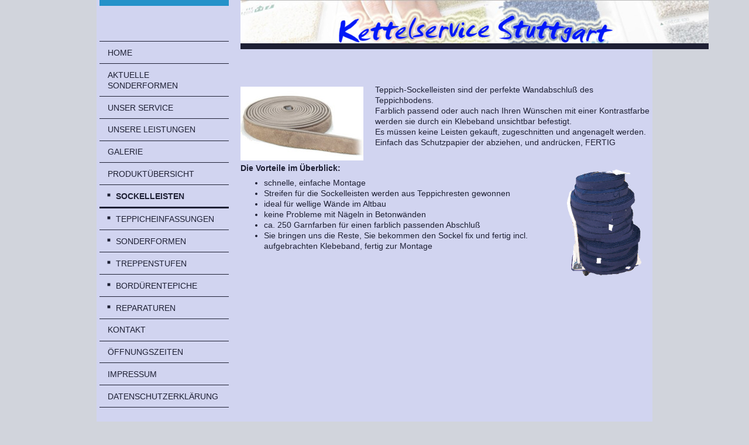

--- FILE ---
content_type: text/html; charset=UTF-8
request_url: https://www.kettelstudio-stuttgart.de/produkt%C3%BCbersicht/sockelleisten/
body_size: 7303
content:
<!DOCTYPE html>
<html lang="de"  ><head prefix="og: http://ogp.me/ns# fb: http://ogp.me/ns/fb# business: http://ogp.me/ns/business#">
    <meta http-equiv="Content-Type" content="text/html; charset=utf-8"/>
    <meta name="generator" content="IONOS MyWebsite"/>
        
    <link rel="dns-prefetch" href="//cdn.website-start.de/"/>
    <link rel="dns-prefetch" href="//105.mod.mywebsite-editor.com"/>
    <link rel="dns-prefetch" href="https://105.sb.mywebsite-editor.com/"/>
    <link rel="shortcut icon" href="//cdn.website-start.de/favicon.ico"/>
        <title>Kettelservice-Suttgart  Kettelsockelleisten und sämtliche Teppicheinfassungen - Sockelleisten</title>
    <style type="text/css">@media screen and (max-device-width: 1024px) {.diyw a.switchViewWeb {display: inline !important;}}</style>
    <style type="text/css">@media screen and (min-device-width: 1024px) {
            .mediumScreenDisabled { display:block }
            .smallScreenDisabled { display:block }
        }
        @media screen and (max-device-width: 1024px) { .mediumScreenDisabled { display:none } }
        @media screen and (max-device-width: 568px) { .smallScreenDisabled { display:none } }
                @media screen and (min-width: 1024px) {
            .mobilepreview .mediumScreenDisabled { display:block }
            .mobilepreview .smallScreenDisabled { display:block }
        }
        @media screen and (max-width: 1024px) { .mobilepreview .mediumScreenDisabled { display:none } }
        @media screen and (max-width: 568px) { .mobilepreview .smallScreenDisabled { display:none } }</style>
    <meta name="viewport" content="width=device-width, initial-scale=1, maximum-scale=1, minimal-ui"/>

<meta name="format-detection" content="telephone=no"/>
        <meta name="keywords" content="ketteln, teppiche, stuttgart, esslingen, ostfildern, Bordürenteppich, Breitband, Teppichsockel, Teppichsockelleisten, Kettelsockel, Kettelsockelleisten, Treppenstufen, Treppenstufe, Automatte, Automatten, Wohnmobil, Boot, Teppich, Teppichreparatur, Großkunden, Privatkunden, Handwerker, Bodenleger, Fußbodenleger, Teppichreinigung, Trockenextraktion, Host, Teppich shamponieren, Teppichboden, Fellbach, Esslingen, Waiblingen, Baumarkt, Teppichmarkt, Einrichtungshaus, Wangen, Kopp, Bundesweit, Baden Württemberg, hammer"/>
            <meta name="description" content="{{company_name}}, {{city}}"/>
            <meta name="robots" content="index,follow"/>
        <link href="//cdn.website-start.de/templates/2118/style.css?1763478093678" rel="stylesheet" type="text/css"/>
    <link href="https://www.kettelstudio-stuttgart.de/s/style/theming.css?1707398255" rel="stylesheet" type="text/css"/>
    <link href="//cdn.website-start.de/app/cdn/min/group/web.css?1763478093678" rel="stylesheet" type="text/css"/>
<link href="//cdn.website-start.de/app/cdn/min/moduleserver/css/de_DE/common,shoppingbasket?1763478093678" rel="stylesheet" type="text/css"/>
    <link href="//cdn.website-start.de/app/cdn/min/group/mobilenavigation.css?1763478093678" rel="stylesheet" type="text/css"/>
    <link href="https://105.sb.mywebsite-editor.com/app/logstate2-css.php?site=694487319&amp;t=1767744328" rel="stylesheet" type="text/css"/>

<script type="text/javascript">
    /* <![CDATA[ */
var stagingMode = '';
    /* ]]> */
</script>
<script src="https://105.sb.mywebsite-editor.com/app/logstate-js.php?site=694487319&amp;t=1767744328"></script>

    <link href="//cdn.website-start.de/templates/2118/print.css?1763478093678" rel="stylesheet" media="print" type="text/css"/>
    <script type="text/javascript">
    /* <![CDATA[ */
    var systemurl = 'https://105.sb.mywebsite-editor.com/';
    var webPath = '/';
    var proxyName = '';
    var webServerName = 'www.kettelstudio-stuttgart.de';
    var sslServerUrl = 'https://www.kettelstudio-stuttgart.de';
    var nonSslServerUrl = 'http://www.kettelstudio-stuttgart.de';
    var webserverProtocol = 'http://';
    var nghScriptsUrlPrefix = '//105.mod.mywebsite-editor.com';
    var sessionNamespace = 'DIY_SB';
    var jimdoData = {
        cdnUrl:  '//cdn.website-start.de/',
        messages: {
            lightBox: {
    image : 'Bild',
    of: 'von'
}

        },
        isTrial: 0,
        pageId: 919903849    };
    var script_basisID = "694487319";

    diy = window.diy || {};
    diy.web = diy.web || {};

        diy.web.jsBaseUrl = "//cdn.website-start.de/s/build/";

    diy.context = diy.context || {};
    diy.context.type = diy.context.type || 'web';
    /* ]]> */
</script>

<script type="text/javascript" src="//cdn.website-start.de/app/cdn/min/group/web.js?1763478093678" crossorigin="anonymous"></script><script type="text/javascript" src="//cdn.website-start.de/s/build/web.bundle.js?1763478093678" crossorigin="anonymous"></script><script type="text/javascript" src="//cdn.website-start.de/app/cdn/min/group/mobilenavigation.js?1763478093678" crossorigin="anonymous"></script><script src="//cdn.website-start.de/app/cdn/min/moduleserver/js/de_DE/common,shoppingbasket?1763478093678"></script>
<script type="text/javascript" src="https://cdn.website-start.de/proxy/apps/otea5i/resource/dependencies/"></script><script type="text/javascript">
                    if (typeof require !== 'undefined') {
                        require.config({
                            waitSeconds : 10,
                            baseUrl : 'https://cdn.website-start.de/proxy/apps/otea5i/js/'
                        });
                    }
                </script><script type="text/javascript">if (window.jQuery) {window.jQuery_1and1 = window.jQuery;}</script>

<script type="text/javascript">
//<![CDATA[

  var _gaq = _gaq || [];
  _gaq.push(['_setAccount', 'UA-22001065-1']);
  _gaq.push(['_trackPageview']);

  (function() {
    var ga = document.createElement('script'); ga.type = 'text/javascript'; ga.async = true;
    ga.src = ('https:' == document.location.protocol ? 'https://ssl' : 'http://www') + '.google-analytics.com/ga.js';
    var s = document.getElementsByTagName('script')[0]; s.parentNode.insertBefore(ga, s);
  })();

//]]>
</script>
<script type="text/javascript">if (window.jQuery_1and1) {window.jQuery = window.jQuery_1and1;}</script>
<script type="text/javascript" src="//cdn.website-start.de/app/cdn/min/group/pfcsupport.js?1763478093678" crossorigin="anonymous"></script>    <meta property="og:type" content="business.business"/>
    <meta property="og:url" content="https://www.kettelstudio-stuttgart.de/produktübersicht/sockelleisten/"/>
    <meta property="og:title" content="Kettelservice-Suttgart  Kettelsockelleisten und sämtliche Teppicheinfassungen - Sockelleisten"/>
            <meta property="og:description" content="{{company_name}}, {{city}}"/>
                <meta property="og:image" content="https://www.kettelstudio-stuttgart.de/s/img/emotionheader.jpg"/>
        <meta property="business:contact_data:country_name" content="Deutschland"/>
    <meta property="business:contact_data:street_address" content="Degenfelder Strasse 7"/>
    <meta property="business:contact_data:locality" content="Stuttgart"/>
    
    <meta property="business:contact_data:email" content="info@raumausstattung-martini.de"/>
    <meta property="business:contact_data:postal_code" content="70327"/>
    <meta property="business:contact_data:phone_number" content="+49 711 422325"/>
    
    
<meta property="business:hours:day" content="MONDAY"/><meta property="business:hours:start" content="08:00"/><meta property="business:hours:end" content="17:00"/><meta property="business:hours:day" content="TUESDAY"/><meta property="business:hours:start" content="08:00"/><meta property="business:hours:end" content="17:00"/><meta property="business:hours:day" content="WEDNESDAY"/><meta property="business:hours:start" content="08:00"/><meta property="business:hours:end" content="17:00"/><meta property="business:hours:day" content="THURSDAY"/><meta property="business:hours:start" content="08:00"/><meta property="business:hours:end" content="17:00"/><meta property="business:hours:day" content="FRIDAY"/><meta property="business:hours:start" content="08:00"/><meta property="business:hours:end" content="17:00"/></head>


<body class="body   cc-pagemode-default diyfeSidebarLeft diy-market-de_DE" data-pageid="919903849" id="page-919903849">
    
    <div class="diyw">
        <div class="diyweb" id="diyfeTop">
  
<nav id="diyfeMobileNav" class="diyfeCA diyfeCA1" role="navigation">
    <a title="Navigation aufklappen/zuklappen">Navigation aufklappen/zuklappen</a>
    <ul class="mainNav1"><li class=" hasSubNavigation"><a data-page-id="919903838" href="https://www.kettelstudio-stuttgart.de/" class=" level_1"><span>Home</span></a></li><li class=" hasSubNavigation"><a data-page-id="923728912" href="https://www.kettelstudio-stuttgart.de/aktuelle-sonderformen/" class=" level_1"><span>aktuelle Sonderformen</span></a></li><li class=" hasSubNavigation"><a data-page-id="919903839" href="https://www.kettelstudio-stuttgart.de/unser-service/" class=" level_1"><span>Unser Service</span></a></li><li class=" hasSubNavigation"><a data-page-id="919903841" href="https://www.kettelstudio-stuttgart.de/unsere-leistungen/" class=" level_1"><span>Unsere Leistungen</span></a></li><li class=" hasSubNavigation"><a data-page-id="919903844" href="https://www.kettelstudio-stuttgart.de/galerie/" class=" level_1"><span>Galerie</span></a></li><li class="parent hasSubNavigation"><a data-page-id="919903848" href="https://www.kettelstudio-stuttgart.de/produktübersicht/" class="parent level_1"><span>Produktübersicht</span></a><span class="diyfeDropDownSubOpener">&nbsp;</span><div class="diyfeDropDownSubList diyfeCA diyfeCA1"><ul class="mainNav2"><li class="current hasSubNavigation"><a data-page-id="919903849" href="https://www.kettelstudio-stuttgart.de/produktübersicht/sockelleisten/" class="current level_2"><span>Sockelleisten</span></a></li><li class=" hasSubNavigation"><a data-page-id="919903842" href="https://www.kettelstudio-stuttgart.de/produktübersicht/teppicheinfassungen/" class=" level_2"><span>Teppicheinfassungen</span></a></li><li class=" hasSubNavigation"><a data-page-id="919903843" href="https://www.kettelstudio-stuttgart.de/produktübersicht/sonderformen/" class=" level_2"><span>Sonderformen</span></a></li><li class=" hasSubNavigation"><a data-page-id="919903850" href="https://www.kettelstudio-stuttgart.de/produktübersicht/treppenstufen/" class=" level_2"><span>Treppenstufen</span></a></li><li class=" hasSubNavigation"><a data-page-id="919903852" href="https://www.kettelstudio-stuttgart.de/produktübersicht/bordürentepiche/" class=" level_2"><span>Bordürentepiche</span></a></li><li class=" hasSubNavigation"><a data-page-id="919903851" href="https://www.kettelstudio-stuttgart.de/produktübersicht/reparaturen/" class=" level_2"><span>Reparaturen</span></a></li></ul></div></li><li class=" hasSubNavigation"><a data-page-id="919903845" href="https://www.kettelstudio-stuttgart.de/kontakt/" class=" level_1"><span>Kontakt</span></a></li><li class=" hasSubNavigation"><a data-page-id="923939169" href="https://www.kettelstudio-stuttgart.de/öffnungszeiten/" class=" level_1"><span>Öffnungszeiten</span></a></li><li class=" hasSubNavigation"><a data-page-id="919903846" href="https://www.kettelstudio-stuttgart.de/impressum/" class=" level_1"><span>Impressum</span></a></li><li class=" hasSubNavigation"><a data-page-id="924079765" href="https://www.kettelstudio-stuttgart.de/datenschutzerklärung/" class=" level_1"><span>Datenschutzerklärung</span></a></li></ul></nav>
  <div class="diywebLiveArea diyfeCA diyfeCA1">
    <div class="diyfeGridGroup">
      <div class="diywebSecondary diyfeGE">
        <div class="diywebLogo diyfeCA diyfeCA2">
          
    <style type="text/css" media="all">
        /* <![CDATA[ */
                .diyw #website-logo {
            text-align: center !important;
                    }
        
                /* ]]> */
    </style>

    <div id="website-logo">
    
            </div>


        </div>
        <div id="diywebAppContainer1st"></div>
        <div class="diywebNav diywebNavMain diywebNav123 diyfeCA diyfeCA1">
          <div class="diywebGutter">
            <div class="webnavigation"><ul id="mainNav1" class="mainNav1"><li class="navTopItemGroup_1"><a data-page-id="919903838" href="https://www.kettelstudio-stuttgart.de/" class="level_1"><span>Home</span></a></li><li class="navTopItemGroup_2"><a data-page-id="923728912" href="https://www.kettelstudio-stuttgart.de/aktuelle-sonderformen/" class="level_1"><span>aktuelle Sonderformen</span></a></li><li class="navTopItemGroup_3"><a data-page-id="919903839" href="https://www.kettelstudio-stuttgart.de/unser-service/" class="level_1"><span>Unser Service</span></a></li><li class="navTopItemGroup_4"><a data-page-id="919903841" href="https://www.kettelstudio-stuttgart.de/unsere-leistungen/" class="level_1"><span>Unsere Leistungen</span></a></li><li class="navTopItemGroup_5"><a data-page-id="919903844" href="https://www.kettelstudio-stuttgart.de/galerie/" class="level_1"><span>Galerie</span></a></li><li class="navTopItemGroup_6"><a data-page-id="919903848" href="https://www.kettelstudio-stuttgart.de/produktübersicht/" class="parent level_1"><span>Produktübersicht</span></a></li><li><ul id="mainNav2" class="mainNav2"><li class="navTopItemGroup_6"><a data-page-id="919903849" href="https://www.kettelstudio-stuttgart.de/produktübersicht/sockelleisten/" class="current level_2"><span>Sockelleisten</span></a></li><li class="navTopItemGroup_6"><a data-page-id="919903842" href="https://www.kettelstudio-stuttgart.de/produktübersicht/teppicheinfassungen/" class="level_2"><span>Teppicheinfassungen</span></a></li><li class="navTopItemGroup_6"><a data-page-id="919903843" href="https://www.kettelstudio-stuttgart.de/produktübersicht/sonderformen/" class="level_2"><span>Sonderformen</span></a></li><li class="navTopItemGroup_6"><a data-page-id="919903850" href="https://www.kettelstudio-stuttgart.de/produktübersicht/treppenstufen/" class="level_2"><span>Treppenstufen</span></a></li><li class="navTopItemGroup_6"><a data-page-id="919903852" href="https://www.kettelstudio-stuttgart.de/produktübersicht/bordürentepiche/" class="level_2"><span>Bordürentepiche</span></a></li><li class="navTopItemGroup_6"><a data-page-id="919903851" href="https://www.kettelstudio-stuttgart.de/produktübersicht/reparaturen/" class="level_2"><span>Reparaturen</span></a></li></ul></li><li class="navTopItemGroup_7"><a data-page-id="919903845" href="https://www.kettelstudio-stuttgart.de/kontakt/" class="level_1"><span>Kontakt</span></a></li><li class="navTopItemGroup_8"><a data-page-id="923939169" href="https://www.kettelstudio-stuttgart.de/öffnungszeiten/" class="level_1"><span>Öffnungszeiten</span></a></li><li class="navTopItemGroup_9"><a data-page-id="919903846" href="https://www.kettelstudio-stuttgart.de/impressum/" class="level_1"><span>Impressum</span></a></li><li class="navTopItemGroup_10"><a data-page-id="924079765" href="https://www.kettelstudio-stuttgart.de/datenschutzerklärung/" class="level_1"><span>Datenschutzerklärung</span></a></li></ul></div>
          </div>
        </div>
        <div class="diywebSidebar diyfeCA diyfeCA3 ">
          <div class="diywebGutter">
            <div id="matrix_1024104800" class="sortable-matrix" data-matrixId="1024104800"><div class="n module-type-header diyfeLiveArea "> <h1><span class="diyfeDecoration">Schneller Kontakt? Einfach anrufen:</span></h1> </div><div class="n module-type-text diyfeLiveArea "> <p>+49 711 422325</p>
<p> </p>
<p>Weitere Kontaktmöglichkeiten finden Sie <a href="https://www.kettelstudio-stuttgart.de/kontakt/">hier</a>.</p>
<p> </p>
<p>Oder Sie scannen einfach mit Ihrem Handy<br/>
diesen QR Code und speichern unsere Kontaktdaten gleich ab. </p> </div><div class="n module-type-imageSubtitle diyfeLiveArea "> <div class="clearover imageSubtitle" id="imageSubtitle-5791563521">
    <div class="align-container align-left" style="max-width: 120px">
        <a class="imagewrapper" href="https://www.kettelstudio-stuttgart.de/s/cc_images/cache_2433444039.jpg?t=1364843213" rel="lightbox[5791563521]">
            <img id="image_2433444039" src="https://www.kettelstudio-stuttgart.de/s/cc_images/cache_2433444039.jpg?t=1364843213" alt="" style="max-width: 120px; height:auto"/>
        </a>

        
    </div>

</div>

<script type="text/javascript">
//<![CDATA[
jQuery(function($) {
    var $target = $('#imageSubtitle-5791563521');

    if ($.fn.swipebox && Modernizr.touch) {
        $target
            .find('a[rel*="lightbox"]')
            .addClass('swipebox')
            .swipebox();
    } else {
        $target.tinyLightbox({
            item: 'a[rel*="lightbox"]',
            cycle: false,
            hideNavigation: true
        });
    }
});
//]]>
</script>
 </div><div class="n module-type-hr diyfeLiveArea "> <div style="padding: 0px 0px">
    <div class="hr"></div>
</div>
 </div><div class="n module-type-hr diyfeLiveArea "> <div style="padding: 0px 0px">
    <div class="hr"></div>
</div>
 </div><div class="n module-type-hr diyfeLiveArea "> <div style="padding: 0px 0px">
    <div class="hr"></div>
</div>
 </div><div class="n module-type-text diyfeLiveArea "> <p><script src="http://connect.facebook.net/en_US/all.js#appId=APP_ID&amp;xfbml=1" type="text/javascript">
</script></p> </div></div>
          </div>
        </div><!-- .diywebSidebar -->
      </div><!-- .diywebSecondary -->
      <div class="diywebMain diyfeGE">
        <div class="diywebGutter">
          <div class="diywebEmotionHeader">
            
<style type="text/css" media="all">
.diyw div#emotion-header {
        max-width: 800px;
        max-height: 74px;
                background: #EEEEEE;
    }

.diyw div#emotion-header-title-bg {
    left: 0%;
    top: 20%;
    width: 100%;
    height: 15%;

    background-color: #FFFFFF;
    opacity: 1.00;
    filter: alpha(opacity = 100);
    display: none;}

.diyw div#emotion-header strong#emotion-header-title {
    left: 0%;
    top: 58%;
    color: #3F12CF;
        font: italic normal 42px/120% Verdana, Geneva, sans-serif;
}

.diyw div#emotion-no-bg-container{
    max-height: 74px;
}

.diyw div#emotion-no-bg-container .emotion-no-bg-height {
    margin-top: 9.25%;
}
</style>
<div id="emotion-header" data-action="loadView" data-params="active" data-imagescount="1">
            <img src="https://www.kettelstudio-stuttgart.de/s/img/emotionheader.jpg?1442584422.800px.74px" id="emotion-header-img" alt="Kettelservice Stuttgart"/>
            
        <div id="ehSlideshowPlaceholder">
            <div id="ehSlideShow">
                <div class="slide-container">
                                        <div style="background-color: #EEEEEE">
                            <img src="https://www.kettelstudio-stuttgart.de/s/img/emotionheader.jpg?1442584422.800px.74px" alt="Kettelservice Stuttgart"/>
                        </div>
                                    </div>
            </div>
        </div>


        <script type="text/javascript">
        //<![CDATA[
                diy.module.emotionHeader.slideShow.init({ slides: [{"url":"https:\/\/www.kettelstudio-stuttgart.de\/s\/img\/emotionheader.jpg?1442584422.800px.74px","image_alt":"Kettelservice Stuttgart","bgColor":"#EEEEEE"}] });
        //]]>
        </script>

    
    
    
            <strong id="emotion-header-title" style="text-align: left"></strong>
                    <div class="notranslate">
                <svg xmlns="http://www.w3.org/2000/svg" version="1.1" id="emotion-header-title-svg" viewBox="0 0 800 74" preserveAspectRatio="xMinYMin meet"><text style="font-family:Verdana, Geneva, sans-serif;font-size:42px;font-style:italic;font-weight:normal;fill:#3F12CF;line-height:1.2em;"><tspan x="0" style="text-anchor: start" dy="0.95em"> </tspan></text></svg>
            </div>
            
    
    <script type="text/javascript">
    //<![CDATA[
    (function ($) {
        function enableSvgTitle() {
                        var titleSvg = $('svg#emotion-header-title-svg'),
                titleHtml = $('#emotion-header-title'),
                emoWidthAbs = 800,
                emoHeightAbs = 74,
                offsetParent,
                titlePosition,
                svgBoxWidth,
                svgBoxHeight;

                        if (titleSvg.length && titleHtml.length) {
                offsetParent = titleHtml.offsetParent();
                titlePosition = titleHtml.position();
                svgBoxWidth = titleHtml.width();
                svgBoxHeight = titleHtml.height();

                                titleSvg.get(0).setAttribute('viewBox', '0 0 ' + svgBoxWidth + ' ' + svgBoxHeight);
                titleSvg.css({
                   left: Math.roundTo(100 * titlePosition.left / offsetParent.width(), 3) + '%',
                   top: Math.roundTo(100 * titlePosition.top / offsetParent.height(), 3) + '%',
                   width: Math.roundTo(100 * svgBoxWidth / emoWidthAbs, 3) + '%',
                   height: Math.roundTo(100 * svgBoxHeight / emoHeightAbs, 3) + '%'
                });

                titleHtml.css('visibility','hidden');
                titleSvg.css('visibility','visible');
            }
        }

        
            var posFunc = function($, overrideSize) {
                var elems = [], containerWidth, containerHeight;
                                    elems.push({
                        selector: '#emotion-header-title',
                        overrideSize: true,
                        horPos: 0,
                        vertPos: 58                    });
                    lastTitleWidth = $('#emotion-header-title').width();
                                                elems.push({
                    selector: '#emotion-header-title-bg',
                    horPos: 0,
                    vertPos: 23.53                });
                                
                containerWidth = parseInt('800');
                containerHeight = parseInt('74');

                for (var i = 0; i < elems.length; ++i) {
                    var el = elems[i],
                        $el = $(el.selector),
                        pos = {
                            left: el.horPos,
                            top: el.vertPos
                        };
                    if (!$el.length) continue;
                    var anchorPos = $el.anchorPosition();
                    anchorPos.$container = $('#emotion-header');

                    if (overrideSize === true || el.overrideSize === true) {
                        anchorPos.setContainerSize(containerWidth, containerHeight);
                    } else {
                        anchorPos.setContainerSize(null, null);
                    }

                    var pxPos = anchorPos.fromAnchorPosition(pos),
                        pcPos = anchorPos.toPercentPosition(pxPos);

                    var elPos = {};
                    if (!isNaN(parseFloat(pcPos.top)) && isFinite(pcPos.top)) {
                        elPos.top = pcPos.top + '%';
                    }
                    if (!isNaN(parseFloat(pcPos.left)) && isFinite(pcPos.left)) {
                        elPos.left = pcPos.left + '%';
                    }
                    $el.css(elPos);
                }

                // switch to svg title
                enableSvgTitle();
            };

                        var $emotionImg = jQuery('#emotion-header-img');
            if ($emotionImg.length > 0) {
                // first position the element based on stored size
                posFunc(jQuery, true);

                // trigger reposition using the real size when the element is loaded
                var ehLoadEvTriggered = false;
                $emotionImg.one('load', function(){
                    posFunc(jQuery);
                    ehLoadEvTriggered = true;
                                        diy.module.emotionHeader.slideShow.start();
                                    }).each(function() {
                                        if(this.complete || typeof this.complete === 'undefined') {
                        jQuery(this).load();
                    }
                });

                                noLoadTriggeredTimeoutId = setTimeout(function() {
                    if (!ehLoadEvTriggered) {
                        posFunc(jQuery);
                    }
                    window.clearTimeout(noLoadTriggeredTimeoutId)
                }, 5000);//after 5 seconds
            } else {
                jQuery(function(){
                    posFunc(jQuery);
                });
            }

                        if (jQuery.isBrowser && jQuery.isBrowser.ie8) {
                var longTitleRepositionCalls = 0;
                longTitleRepositionInterval = setInterval(function() {
                    if (lastTitleWidth > 0 && lastTitleWidth != jQuery('#emotion-header-title').width()) {
                        posFunc(jQuery);
                    }
                    longTitleRepositionCalls++;
                    // try this for 5 seconds
                    if (longTitleRepositionCalls === 5) {
                        window.clearInterval(longTitleRepositionInterval);
                    }
                }, 1000);//each 1 second
            }

            }(jQuery));
    //]]>
    </script>

    </div>

          </div>
          <div class="diywebContent">
            
        <div id="content_area">
        	<div id="content_start"></div>
        	
        
        <div id="matrix_1024104809" class="sortable-matrix" data-matrixId="1024104809"><div class="n module-type-textWithImage diyfeLiveArea "> 
<div class="clearover " id="textWithImage-5783739901">
<div class="align-container imgleft" style="max-width: 100%; width: 210px;">
    <a class="imagewrapper" href="https://www.kettelstudio-stuttgart.de/s/cc_images/cache_2419139709.jpg?t=1299611282" rel="lightbox[5783739901]">
        <img src="https://www.kettelstudio-stuttgart.de/s/cc_images/cache_2419139709.jpg?t=1299611282" id="image_5783739901" alt="" style="width:100%"/>
    </a>


</div> 
<div class="textwrapper">
<p>Teppich-Sockelleisten sind der perfekte Wandabschluß des Teppichbodens.<br/>
Farblich passend oder auch nach Ihren Wünschen mit einer Kontrastfarbe werden sie durch ein Klebeband unsichtbar befestigt.<br/>
Es müssen keine Leisten gekauft, zugeschnitten und angenagelt werden.<br/>
Einfach das Schutzpapier der abziehen, und andrücken, FERTIG</p>
</div>
</div> 
<script type="text/javascript">
    //<![CDATA[
    jQuery(document).ready(function($){
        var $target = $('#textWithImage-5783739901');

        if ($.fn.swipebox && Modernizr.touch) {
            $target
                .find('a[rel*="lightbox"]')
                .addClass('swipebox')
                .swipebox();
        } else {
            $target.tinyLightbox({
                item: 'a[rel*="lightbox"]',
                cycle: false,
                hideNavigation: true
            });
        }
    });
    //]]>
</script>
 </div><div class="n module-type-textWithImage diyfeLiveArea "> 
<div class="clearover " id="textWithImage-5783739902">
<div class="align-container imgright" style="max-width: 100%; width: 150px;">
    <a class="imagewrapper" href="https://www.kettelstudio-stuttgart.de/s/cc_images/cache_2419139710.png?t=1299611421" rel="lightbox[5783739902]">
        <img src="https://www.kettelstudio-stuttgart.de/s/cc_images/cache_2419139710.png?t=1299611421" id="image_5783739902" alt="" style="width:100%"/>
    </a>


</div> 
<div class="textwrapper">
<p><strong>Die Vorteile im Überblick:</strong></p>
<ul>
<li>schnelle, einfache Montage</li>
<li>Streifen für die Sockelleisten werden aus Teppichresten gewonnen</li>
<li>ideal für wellige Wände im Altbau</li>
<li>keine Probleme mit Nägeln in Betonwänden</li>
<li>ca. 250 Garnfarben für einen farblich passenden Abschluß</li>
<li>Sie bringen uns die Reste, Sie bekommen den Sockel fix und fertig incl. aufgebrachten Klebeband, fertig zur Montage</li>
</ul>
</div>
</div> 
<script type="text/javascript">
    //<![CDATA[
    jQuery(document).ready(function($){
        var $target = $('#textWithImage-5783739902');

        if ($.fn.swipebox && Modernizr.touch) {
            $target
                .find('a[rel*="lightbox"]')
                .addClass('swipebox')
                .swipebox();
        } else {
            $target.tinyLightbox({
                item: 'a[rel*="lightbox"]',
                cycle: false,
                hideNavigation: true
            });
        }
    });
    //]]>
</script>
 </div></div>
        
        
        </div>
          </div>
        </div>
        <div class="diyfeRespSidebar"></div>
      </div>
    </div><!-- .diyfeGridGroup -->
    <div class="diywebFooter">
      <div class="diywebGutter">
        <div class="diyfeGE diyfeCA diyfeCA4">
          <div id="contentfooter">
    <div class="leftrow">
                        <a rel="nofollow" href="javascript:window.print();">
                    <img class="inline" height="14" width="18" src="//cdn.website-start.de/s/img/cc/printer.gif" alt=""/>
                    Druckversion                </a> <span class="footer-separator">|</span>
                <a href="https://www.kettelstudio-stuttgart.de/sitemap/">Sitemap</a>
                        <br/> © Raumausstattung Martini<br/>
<br/>
            </div>
    <script type="text/javascript">
        window.diy.ux.Captcha.locales = {
            generateNewCode: 'Neuen Code generieren',
            enterCode: 'Bitte geben Sie den Code ein'
        };
        window.diy.ux.Cap2.locales = {
            generateNewCode: 'Neuen Code generieren',
            enterCode: 'Bitte geben Sie den Code ein'
        };
    </script>
    <div class="rightrow">
                    <span class="loggedout">
                <a rel="nofollow" id="login" href="https://login.1and1-editor.com/694487319/www.kettelstudio-stuttgart.de/de?pageId=919903849">
                    Login                </a>
            </span>
                <p><a class="diyw switchViewWeb" href="javascript:switchView('desktop');">Webansicht</a><a class="diyw switchViewMobile" href="javascript:switchView('mobile');">Mobile-Ansicht</a></p>
                <span class="loggedin">
            <a rel="nofollow" id="logout" href="https://105.sb.mywebsite-editor.com/app/cms/logout.php">Logout</a> <span class="footer-separator">|</span>
            <a rel="nofollow" id="edit" href="https://105.sb.mywebsite-editor.com/app/694487319/919903849/">Seite bearbeiten</a>
        </span>
    </div>
</div>
            <div id="loginbox" class="hidden">
                <script type="text/javascript">
                    /* <![CDATA[ */
                    function forgotpw_popup() {
                        var url = 'https://passwort.1und1.de/xml/request/RequestStart';
                        fenster = window.open(url, "fenster1", "width=600,height=400,status=yes,scrollbars=yes,resizable=yes");
                        // IE8 doesn't return the window reference instantly or at all.
                        // It may appear the call failed and fenster is null
                        if (fenster && fenster.focus) {
                            fenster.focus();
                        }
                    }
                    /* ]]> */
                </script>
                                <img class="logo" src="//cdn.website-start.de/s/img/logo.gif" alt="IONOS" title="IONOS"/>

                <div id="loginboxOuter"></div>
            </div>
        

          <a class="diyfeTopLink" href="#top">↑</a>
        </div>
      </div>
    </div><!-- .diywebFooter -->
  </div>
</div><!-- .diyweb -->
    </div>

    
    </body>


<!-- rendered at Wed, 03 Dec 2025 03:19:15 +0100 -->
</html>
